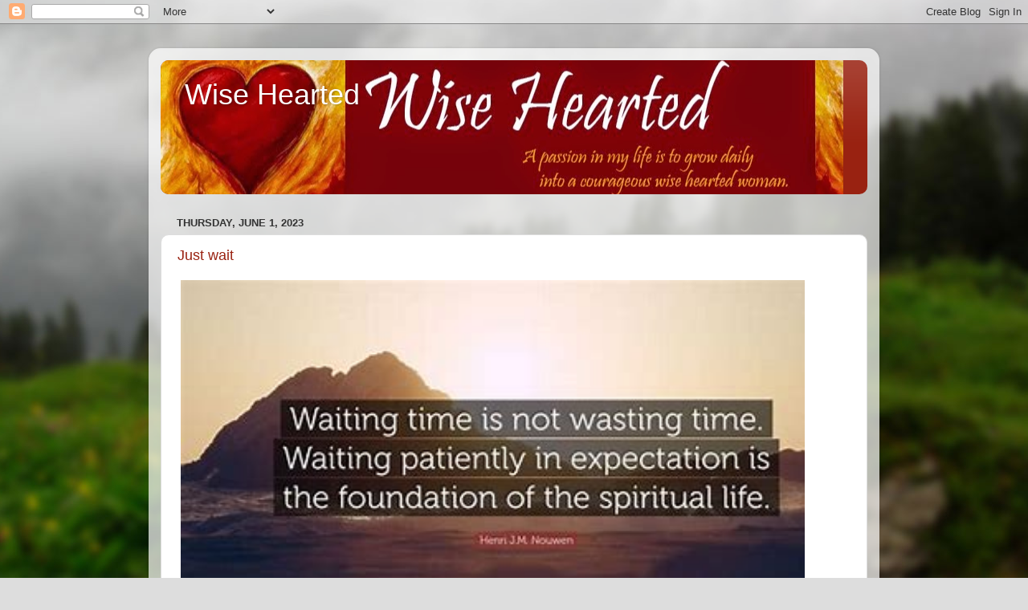

--- FILE ---
content_type: text/html; charset=UTF-8
request_url: https://betty-wiseheartedwomen.blogspot.com/2023/06/
body_size: 12405
content:
<!DOCTYPE html>
<html class='v2' dir='ltr' lang='en'>
<head>
<link href='https://www.blogger.com/static/v1/widgets/335934321-css_bundle_v2.css' rel='stylesheet' type='text/css'/>
<meta content='width=1100' name='viewport'/>
<meta content='text/html; charset=UTF-8' http-equiv='Content-Type'/>
<meta content='blogger' name='generator'/>
<link href='https://betty-wiseheartedwomen.blogspot.com/favicon.ico' rel='icon' type='image/x-icon'/>
<link href='https://betty-wiseheartedwomen.blogspot.com/2023/06/' rel='canonical'/>
<link rel="alternate" type="application/atom+xml" title="Wise Hearted - Atom" href="https://betty-wiseheartedwomen.blogspot.com/feeds/posts/default" />
<link rel="alternate" type="application/rss+xml" title="Wise Hearted - RSS" href="https://betty-wiseheartedwomen.blogspot.com/feeds/posts/default?alt=rss" />
<link rel="service.post" type="application/atom+xml" title="Wise Hearted - Atom" href="https://www.blogger.com/feeds/4803438520720402383/posts/default" />
<!--Can't find substitution for tag [blog.ieCssRetrofitLinks]-->
<meta content='https://betty-wiseheartedwomen.blogspot.com/2023/06/' property='og:url'/>
<meta content='Wise Hearted' property='og:title'/>
<meta content='' property='og:description'/>
<title>Wise Hearted: June 2023</title>
<style id='page-skin-1' type='text/css'><!--
/*-----------------------------------------------
Blogger Template Style
Name:     Picture Window
Designer: Blogger
URL:      www.blogger.com
----------------------------------------------- */
/* Content
----------------------------------------------- */
body {
font: normal normal 15px Arial, Tahoma, Helvetica, FreeSans, sans-serif;
color: #333333;
background: #dddddd url(//themes.googleusercontent.com/image?id=1fupio4xM9eVxyr-k5QC5RiCJlYR35r9dXsp63RKsKt64v33poi2MvnjkX_1MULBY8BsT) repeat-x fixed bottom center;
}
html body .region-inner {
min-width: 0;
max-width: 100%;
width: auto;
}
.content-outer {
font-size: 90%;
}
a:link {
text-decoration:none;
color: #992211;
}
a:visited {
text-decoration:none;
color: #771100;
}
a:hover {
text-decoration:underline;
color: #cc4411;
}
.content-outer {
background: transparent url(https://resources.blogblog.com/blogblog/data/1kt/transparent/white80.png) repeat scroll top left;
-moz-border-radius: 15px;
-webkit-border-radius: 15px;
-goog-ms-border-radius: 15px;
border-radius: 15px;
-moz-box-shadow: 0 0 3px rgba(0, 0, 0, .15);
-webkit-box-shadow: 0 0 3px rgba(0, 0, 0, .15);
-goog-ms-box-shadow: 0 0 3px rgba(0, 0, 0, .15);
box-shadow: 0 0 3px rgba(0, 0, 0, .15);
margin: 30px auto;
}
.content-inner {
padding: 15px;
}
/* Header
----------------------------------------------- */
.header-outer {
background: #992211 url(https://resources.blogblog.com/blogblog/data/1kt/transparent/header_gradient_shade.png) repeat-x scroll top left;
_background-image: none;
color: #ffffff;
-moz-border-radius: 10px;
-webkit-border-radius: 10px;
-goog-ms-border-radius: 10px;
border-radius: 10px;
}
.Header img, .Header #header-inner {
-moz-border-radius: 10px;
-webkit-border-radius: 10px;
-goog-ms-border-radius: 10px;
border-radius: 10px;
}
.header-inner .Header .titlewrapper,
.header-inner .Header .descriptionwrapper {
padding-left: 30px;
padding-right: 30px;
}
.Header h1 {
font: normal normal 36px Arial, Tahoma, Helvetica, FreeSans, sans-serif;
text-shadow: 1px 1px 3px rgba(0, 0, 0, 0.3);
}
.Header h1 a {
color: #ffffff;
}
.Header .description {
font-size: 130%;
}
/* Tabs
----------------------------------------------- */
.tabs-inner {
margin: .5em 0 0;
padding: 0;
}
.tabs-inner .section {
margin: 0;
}
.tabs-inner .widget ul {
padding: 0;
background: #f5f5f5 url(https://resources.blogblog.com/blogblog/data/1kt/transparent/tabs_gradient_shade.png) repeat scroll bottom;
-moz-border-radius: 10px;
-webkit-border-radius: 10px;
-goog-ms-border-radius: 10px;
border-radius: 10px;
}
.tabs-inner .widget li {
border: none;
}
.tabs-inner .widget li a {
display: inline-block;
padding: .5em 1em;
margin-right: 0;
color: #992211;
font: normal normal 15px Arial, Tahoma, Helvetica, FreeSans, sans-serif;
-moz-border-radius: 0 0 0 0;
-webkit-border-top-left-radius: 0;
-webkit-border-top-right-radius: 0;
-goog-ms-border-radius: 0 0 0 0;
border-radius: 0 0 0 0;
background: transparent none no-repeat scroll top left;
border-right: 1px solid #cccccc;
}
.tabs-inner .widget li:first-child a {
padding-left: 1.25em;
-moz-border-radius-topleft: 10px;
-moz-border-radius-bottomleft: 10px;
-webkit-border-top-left-radius: 10px;
-webkit-border-bottom-left-radius: 10px;
-goog-ms-border-top-left-radius: 10px;
-goog-ms-border-bottom-left-radius: 10px;
border-top-left-radius: 10px;
border-bottom-left-radius: 10px;
}
.tabs-inner .widget li.selected a,
.tabs-inner .widget li a:hover {
position: relative;
z-index: 1;
background: #ffffff url(https://resources.blogblog.com/blogblog/data/1kt/transparent/tabs_gradient_shade.png) repeat scroll bottom;
color: #000000;
-moz-box-shadow: 0 0 0 rgba(0, 0, 0, .15);
-webkit-box-shadow: 0 0 0 rgba(0, 0, 0, .15);
-goog-ms-box-shadow: 0 0 0 rgba(0, 0, 0, .15);
box-shadow: 0 0 0 rgba(0, 0, 0, .15);
}
/* Headings
----------------------------------------------- */
h2 {
font: bold normal 13px Arial, Tahoma, Helvetica, FreeSans, sans-serif;
text-transform: uppercase;
color: #666666;
margin: .5em 0;
}
/* Main
----------------------------------------------- */
.main-outer {
background: transparent none repeat scroll top center;
-moz-border-radius: 0 0 0 0;
-webkit-border-top-left-radius: 0;
-webkit-border-top-right-radius: 0;
-webkit-border-bottom-left-radius: 0;
-webkit-border-bottom-right-radius: 0;
-goog-ms-border-radius: 0 0 0 0;
border-radius: 0 0 0 0;
-moz-box-shadow: 0 0 0 rgba(0, 0, 0, .15);
-webkit-box-shadow: 0 0 0 rgba(0, 0, 0, .15);
-goog-ms-box-shadow: 0 0 0 rgba(0, 0, 0, .15);
box-shadow: 0 0 0 rgba(0, 0, 0, .15);
}
.main-inner {
padding: 15px 5px 20px;
}
.main-inner .column-center-inner {
padding: 0 0;
}
.main-inner .column-left-inner {
padding-left: 0;
}
.main-inner .column-right-inner {
padding-right: 0;
}
/* Posts
----------------------------------------------- */
h3.post-title {
margin: 0;
font: normal normal 18px Arial, Tahoma, Helvetica, FreeSans, sans-serif;
}
.comments h4 {
margin: 1em 0 0;
font: normal normal 18px Arial, Tahoma, Helvetica, FreeSans, sans-serif;
}
.date-header span {
color: #333333;
}
.post-outer {
background-color: #ffffff;
border: solid 1px #dddddd;
-moz-border-radius: 10px;
-webkit-border-radius: 10px;
border-radius: 10px;
-goog-ms-border-radius: 10px;
padding: 15px 20px;
margin: 0 -20px 20px;
}
.post-body {
line-height: 1.4;
font-size: 110%;
position: relative;
}
.post-header {
margin: 0 0 1.5em;
color: #999999;
line-height: 1.6;
}
.post-footer {
margin: .5em 0 0;
color: #999999;
line-height: 1.6;
}
#blog-pager {
font-size: 140%
}
#comments .comment-author {
padding-top: 1.5em;
border-top: dashed 1px #ccc;
border-top: dashed 1px rgba(128, 128, 128, .5);
background-position: 0 1.5em;
}
#comments .comment-author:first-child {
padding-top: 0;
border-top: none;
}
.avatar-image-container {
margin: .2em 0 0;
}
/* Comments
----------------------------------------------- */
.comments .comments-content .icon.blog-author {
background-repeat: no-repeat;
background-image: url([data-uri]);
}
.comments .comments-content .loadmore a {
border-top: 1px solid #cc4411;
border-bottom: 1px solid #cc4411;
}
.comments .continue {
border-top: 2px solid #cc4411;
}
/* Widgets
----------------------------------------------- */
.widget ul, .widget #ArchiveList ul.flat {
padding: 0;
list-style: none;
}
.widget ul li, .widget #ArchiveList ul.flat li {
border-top: dashed 1px #ccc;
border-top: dashed 1px rgba(128, 128, 128, .5);
}
.widget ul li:first-child, .widget #ArchiveList ul.flat li:first-child {
border-top: none;
}
.widget .post-body ul {
list-style: disc;
}
.widget .post-body ul li {
border: none;
}
/* Footer
----------------------------------------------- */
.footer-outer {
color:#eeeeee;
background: transparent url(https://resources.blogblog.com/blogblog/data/1kt/transparent/black50.png) repeat scroll top left;
-moz-border-radius: 10px 10px 10px 10px;
-webkit-border-top-left-radius: 10px;
-webkit-border-top-right-radius: 10px;
-webkit-border-bottom-left-radius: 10px;
-webkit-border-bottom-right-radius: 10px;
-goog-ms-border-radius: 10px 10px 10px 10px;
border-radius: 10px 10px 10px 10px;
-moz-box-shadow: 0 0 0 rgba(0, 0, 0, .15);
-webkit-box-shadow: 0 0 0 rgba(0, 0, 0, .15);
-goog-ms-box-shadow: 0 0 0 rgba(0, 0, 0, .15);
box-shadow: 0 0 0 rgba(0, 0, 0, .15);
}
.footer-inner {
padding: 10px 5px 20px;
}
.footer-outer a {
color: #ffffdd;
}
.footer-outer a:visited {
color: #cccc99;
}
.footer-outer a:hover {
color: #ffffff;
}
.footer-outer .widget h2 {
color: #bbbbbb;
}
/* Mobile
----------------------------------------------- */
html body.mobile {
height: auto;
}
html body.mobile {
min-height: 480px;
background-size: 100% auto;
}
.mobile .body-fauxcolumn-outer {
background: transparent none repeat scroll top left;
}
html .mobile .mobile-date-outer, html .mobile .blog-pager {
border-bottom: none;
background: transparent none repeat scroll top center;
margin-bottom: 10px;
}
.mobile .date-outer {
background: transparent none repeat scroll top center;
}
.mobile .header-outer, .mobile .main-outer,
.mobile .post-outer, .mobile .footer-outer {
-moz-border-radius: 0;
-webkit-border-radius: 0;
-goog-ms-border-radius: 0;
border-radius: 0;
}
.mobile .content-outer,
.mobile .main-outer,
.mobile .post-outer {
background: inherit;
border: none;
}
.mobile .content-outer {
font-size: 100%;
}
.mobile-link-button {
background-color: #992211;
}
.mobile-link-button a:link, .mobile-link-button a:visited {
color: #ffffff;
}
.mobile-index-contents {
color: #333333;
}
.mobile .tabs-inner .PageList .widget-content {
background: #ffffff url(https://resources.blogblog.com/blogblog/data/1kt/transparent/tabs_gradient_shade.png) repeat scroll bottom;
color: #000000;
}
.mobile .tabs-inner .PageList .widget-content .pagelist-arrow {
border-left: 1px solid #cccccc;
}

--></style>
<style id='template-skin-1' type='text/css'><!--
body {
min-width: 910px;
}
.content-outer, .content-fauxcolumn-outer, .region-inner {
min-width: 910px;
max-width: 910px;
_width: 910px;
}
.main-inner .columns {
padding-left: 0px;
padding-right: 0px;
}
.main-inner .fauxcolumn-center-outer {
left: 0px;
right: 0px;
/* IE6 does not respect left and right together */
_width: expression(this.parentNode.offsetWidth -
parseInt("0px") -
parseInt("0px") + 'px');
}
.main-inner .fauxcolumn-left-outer {
width: 0px;
}
.main-inner .fauxcolumn-right-outer {
width: 0px;
}
.main-inner .column-left-outer {
width: 0px;
right: 100%;
margin-left: -0px;
}
.main-inner .column-right-outer {
width: 0px;
margin-right: -0px;
}
#layout {
min-width: 0;
}
#layout .content-outer {
min-width: 0;
width: 800px;
}
#layout .region-inner {
min-width: 0;
width: auto;
}
body#layout div.add_widget {
padding: 8px;
}
body#layout div.add_widget a {
margin-left: 32px;
}
--></style>
<style>
    body {background-image:url(\/\/themes.googleusercontent.com\/image?id=1fupio4xM9eVxyr-k5QC5RiCJlYR35r9dXsp63RKsKt64v33poi2MvnjkX_1MULBY8BsT);}
    
@media (max-width: 200px) { body {background-image:url(\/\/themes.googleusercontent.com\/image?id=1fupio4xM9eVxyr-k5QC5RiCJlYR35r9dXsp63RKsKt64v33poi2MvnjkX_1MULBY8BsT&options=w200);}}
@media (max-width: 400px) and (min-width: 201px) { body {background-image:url(\/\/themes.googleusercontent.com\/image?id=1fupio4xM9eVxyr-k5QC5RiCJlYR35r9dXsp63RKsKt64v33poi2MvnjkX_1MULBY8BsT&options=w400);}}
@media (max-width: 800px) and (min-width: 401px) { body {background-image:url(\/\/themes.googleusercontent.com\/image?id=1fupio4xM9eVxyr-k5QC5RiCJlYR35r9dXsp63RKsKt64v33poi2MvnjkX_1MULBY8BsT&options=w800);}}
@media (max-width: 1200px) and (min-width: 801px) { body {background-image:url(\/\/themes.googleusercontent.com\/image?id=1fupio4xM9eVxyr-k5QC5RiCJlYR35r9dXsp63RKsKt64v33poi2MvnjkX_1MULBY8BsT&options=w1200);}}
/* Last tag covers anything over one higher than the previous max-size cap. */
@media (min-width: 1201px) { body {background-image:url(\/\/themes.googleusercontent.com\/image?id=1fupio4xM9eVxyr-k5QC5RiCJlYR35r9dXsp63RKsKt64v33poi2MvnjkX_1MULBY8BsT&options=w1600);}}
  </style>
<link href='https://www.blogger.com/dyn-css/authorization.css?targetBlogID=4803438520720402383&amp;zx=10b6e6b2-bc90-4990-b3e5-282ea316fff8' media='none' onload='if(media!=&#39;all&#39;)media=&#39;all&#39;' rel='stylesheet'/><noscript><link href='https://www.blogger.com/dyn-css/authorization.css?targetBlogID=4803438520720402383&amp;zx=10b6e6b2-bc90-4990-b3e5-282ea316fff8' rel='stylesheet'/></noscript>
<meta name='google-adsense-platform-account' content='ca-host-pub-1556223355139109'/>
<meta name='google-adsense-platform-domain' content='blogspot.com'/>

</head>
<body class='loading variant-shade'>
<div class='navbar section' id='navbar' name='Navbar'><div class='widget Navbar' data-version='1' id='Navbar1'><script type="text/javascript">
    function setAttributeOnload(object, attribute, val) {
      if(window.addEventListener) {
        window.addEventListener('load',
          function(){ object[attribute] = val; }, false);
      } else {
        window.attachEvent('onload', function(){ object[attribute] = val; });
      }
    }
  </script>
<div id="navbar-iframe-container"></div>
<script type="text/javascript" src="https://apis.google.com/js/platform.js"></script>
<script type="text/javascript">
      gapi.load("gapi.iframes:gapi.iframes.style.bubble", function() {
        if (gapi.iframes && gapi.iframes.getContext) {
          gapi.iframes.getContext().openChild({
              url: 'https://www.blogger.com/navbar/4803438520720402383?origin\x3dhttps://betty-wiseheartedwomen.blogspot.com',
              where: document.getElementById("navbar-iframe-container"),
              id: "navbar-iframe"
          });
        }
      });
    </script><script type="text/javascript">
(function() {
var script = document.createElement('script');
script.type = 'text/javascript';
script.src = '//pagead2.googlesyndication.com/pagead/js/google_top_exp.js';
var head = document.getElementsByTagName('head')[0];
if (head) {
head.appendChild(script);
}})();
</script>
</div></div>
<div class='body-fauxcolumns'>
<div class='fauxcolumn-outer body-fauxcolumn-outer'>
<div class='cap-top'>
<div class='cap-left'></div>
<div class='cap-right'></div>
</div>
<div class='fauxborder-left'>
<div class='fauxborder-right'></div>
<div class='fauxcolumn-inner'>
</div>
</div>
<div class='cap-bottom'>
<div class='cap-left'></div>
<div class='cap-right'></div>
</div>
</div>
</div>
<div class='content'>
<div class='content-fauxcolumns'>
<div class='fauxcolumn-outer content-fauxcolumn-outer'>
<div class='cap-top'>
<div class='cap-left'></div>
<div class='cap-right'></div>
</div>
<div class='fauxborder-left'>
<div class='fauxborder-right'></div>
<div class='fauxcolumn-inner'>
</div>
</div>
<div class='cap-bottom'>
<div class='cap-left'></div>
<div class='cap-right'></div>
</div>
</div>
</div>
<div class='content-outer'>
<div class='content-cap-top cap-top'>
<div class='cap-left'></div>
<div class='cap-right'></div>
</div>
<div class='fauxborder-left content-fauxborder-left'>
<div class='fauxborder-right content-fauxborder-right'></div>
<div class='content-inner'>
<header>
<div class='header-outer'>
<div class='header-cap-top cap-top'>
<div class='cap-left'></div>
<div class='cap-right'></div>
</div>
<div class='fauxborder-left header-fauxborder-left'>
<div class='fauxborder-right header-fauxborder-right'></div>
<div class='region-inner header-inner'>
<div class='header section' id='header' name='Header'><div class='widget Header' data-version='1' id='Header1'>
<div id='header-inner' style='background-image: url("https://blogger.googleusercontent.com/img/b/R29vZ2xl/AVvXsEj2-uUSliC6tqohTc5JsV7obfYvUq1CwdCNlNbUHGnYvXbcM1rd_5JbDHznIQc_BYYkqRhVpm6VnQQz_wrfDmPgE94_4QsSlw_81280eVKr5T9SMCi0irTtUZQGawRNN9VxoBKP6JQjNfA/s1170/wisehearted_header1.jpg"); background-position: left; min-height: 167px; _height: 167px; background-repeat: no-repeat; '>
<div class='titlewrapper' style='background: transparent'>
<h1 class='title' style='background: transparent; border-width: 0px'>
<a href='https://betty-wiseheartedwomen.blogspot.com/'>
Wise Hearted
</a>
</h1>
</div>
<div class='descriptionwrapper'>
<p class='description'><span>
</span></p>
</div>
</div>
</div></div>
</div>
</div>
<div class='header-cap-bottom cap-bottom'>
<div class='cap-left'></div>
<div class='cap-right'></div>
</div>
</div>
</header>
<div class='tabs-outer'>
<div class='tabs-cap-top cap-top'>
<div class='cap-left'></div>
<div class='cap-right'></div>
</div>
<div class='fauxborder-left tabs-fauxborder-left'>
<div class='fauxborder-right tabs-fauxborder-right'></div>
<div class='region-inner tabs-inner'>
<div class='tabs no-items section' id='crosscol' name='Cross-Column'></div>
<div class='tabs no-items section' id='crosscol-overflow' name='Cross-Column 2'></div>
</div>
</div>
<div class='tabs-cap-bottom cap-bottom'>
<div class='cap-left'></div>
<div class='cap-right'></div>
</div>
</div>
<div class='main-outer'>
<div class='main-cap-top cap-top'>
<div class='cap-left'></div>
<div class='cap-right'></div>
</div>
<div class='fauxborder-left main-fauxborder-left'>
<div class='fauxborder-right main-fauxborder-right'></div>
<div class='region-inner main-inner'>
<div class='columns fauxcolumns'>
<div class='fauxcolumn-outer fauxcolumn-center-outer'>
<div class='cap-top'>
<div class='cap-left'></div>
<div class='cap-right'></div>
</div>
<div class='fauxborder-left'>
<div class='fauxborder-right'></div>
<div class='fauxcolumn-inner'>
</div>
</div>
<div class='cap-bottom'>
<div class='cap-left'></div>
<div class='cap-right'></div>
</div>
</div>
<div class='fauxcolumn-outer fauxcolumn-left-outer'>
<div class='cap-top'>
<div class='cap-left'></div>
<div class='cap-right'></div>
</div>
<div class='fauxborder-left'>
<div class='fauxborder-right'></div>
<div class='fauxcolumn-inner'>
</div>
</div>
<div class='cap-bottom'>
<div class='cap-left'></div>
<div class='cap-right'></div>
</div>
</div>
<div class='fauxcolumn-outer fauxcolumn-right-outer'>
<div class='cap-top'>
<div class='cap-left'></div>
<div class='cap-right'></div>
</div>
<div class='fauxborder-left'>
<div class='fauxborder-right'></div>
<div class='fauxcolumn-inner'>
</div>
</div>
<div class='cap-bottom'>
<div class='cap-left'></div>
<div class='cap-right'></div>
</div>
</div>
<!-- corrects IE6 width calculation -->
<div class='columns-inner'>
<div class='column-center-outer'>
<div class='column-center-inner'>
<div class='main section' id='main' name='Main'><div class='widget Blog' data-version='1' id='Blog1'>
<div class='blog-posts hfeed'>

          <div class="date-outer">
        
<h2 class='date-header'><span>Thursday, June 1, 2023</span></h2>

          <div class="date-posts">
        
<div class='post-outer'>
<div class='post hentry uncustomized-post-template' itemprop='blogPost' itemscope='itemscope' itemtype='http://schema.org/BlogPosting'>
<meta content='https://wisehearted.files.wordpress.com/2023/06/image.png?w=378' itemprop='image_url'/>
<meta content='4803438520720402383' itemprop='blogId'/>
<meta content='5632248111166597470' itemprop='postId'/>
<a name='5632248111166597470'></a>
<h3 class='post-title entry-title' itemprop='name'>
<a href='https://betty-wiseheartedwomen.blogspot.com/2023/06/a-friend-told-me-at-60-just-wait-till.html'>Just wait</a>
</h3>
<div class='post-header'>
<div class='post-header-line-1'></div>
</div>
<div class='post-body entry-content' id='post-body-5632248111166597470' itemprop='description articleBody'>
<p>&nbsp;<a href="https://wisehearted.files.wordpress.com/2023/06/image.png" style="border: 0px; color: #020202; font-family: inherit; font-size: 14px; font-style: inherit; font-weight: inherit; margin: 0px; outline: 0px; padding: 0px; text-decoration-line: none; vertical-align: baseline;"><img alt="" class="wp-image-2273" data-attachment-id="2273" data-comments-opened="1" data-image-caption="" data-image-description="" data-image-meta="{&quot;aperture&quot;:&quot;0&quot;,&quot;credit&quot;:&quot;&quot;,&quot;camera&quot;:&quot;&quot;,&quot;caption&quot;:&quot;&quot;,&quot;created_timestamp&quot;:&quot;0&quot;,&quot;copyright&quot;:&quot;&quot;,&quot;focal_length&quot;:&quot;0&quot;,&quot;iso&quot;:&quot;0&quot;,&quot;shutter_speed&quot;:&quot;0&quot;,&quot;title&quot;:&quot;&quot;,&quot;orientation&quot;:&quot;0&quot;}" data-image-title="image" data-large-file="https://wisehearted.files.wordpress.com/2023/06/image.png?w=378" data-medium-file="https://wisehearted.files.wordpress.com/2023/06/image.png?w=300" data-orig-file="https://wisehearted.files.wordpress.com/2023/06/image.png" data-orig-size="378,235" data-permalink="https://wisehearted.wordpress.com/2023/06/01/just-wait/image-13/#main" height="483" loading="lazy" sizes="(max-width: 777px) 100vw, 777px" src="https://wisehearted.files.wordpress.com/2023/06/image.png?w=378" srcset="https://wisehearted.files.wordpress.com/2023/06/image.png 378w, https://wisehearted.files.wordpress.com/2023/06/image.png?w=150 150w, https://wisehearted.files.wordpress.com/2023/06/image.png?w=300 300w" style="border: 0px rgba(0, 0, 0, 0.3); box-sizing: border-box; height: auto; max-width: 100%; vertical-align: bottom;" width="777" /></a></p><p style="border: 0px; font-family: &quot;Droid Sans&quot;, Arial, Helvetica, sans-serif; margin: 0px 0px 1.5em; outline: 0px; padding: 0px; vertical-align: baseline;"><b><span style="background-color: white; color: white; font-size: medium;">A</span></b><span style="background-color: #66846a; color: #020202;"><b><span style="font-size: medium;">A friend told me at 60, just wait till you hit your 70&#8217;s. Her comment has proved too true. At 70 I had open heart surgery, two bypasses, 19 days in hospital due to complications, 14 pounds lighter I went home to heal. A few months later, same year I had my knee replace. So far it was the most painful recovery.</span></b></span></p><p style="background-color: #66846a; border: 0px; color: #020202; font-family: &quot;Droid Sans&quot;, Arial, Helvetica, sans-serif; margin: 0px 0px 1.5em; outline: 0px; padding: 0px; vertical-align: baseline;"><b><span style="font-size: medium;">Just wait, there is more.</span></b></p><p style="background-color: #66846a; border: 0px; color: #020202; font-family: &quot;Droid Sans&quot;, Arial, Helvetica, sans-serif; margin: 0px 0px 1.5em; outline: 0px; padding: 0px; vertical-align: baseline;"><b><span style="font-size: medium;">After those two medical issues we moved to northern Minnesota where they winters are brutal, summer are short, almost no spring but beautiful in the fall. Any move is hard but moving in your 70&#8217;s takes more energy then I had most of the time. Covid&#8217;s hit and it did a number on me which required some surgery and for about three months I had a tube in my kidney for the urine to drain into a bag. Had a couple of stays in the hospital due to infections that kept cropping up in my badder. My right kidney does not work, the left one is working about 30 percent.</span></b></p><p style="background-color: #66846a; border: 0px; color: #020202; font-family: &quot;Droid Sans&quot;, Arial, Helvetica, sans-serif; margin: 0px 0px 1.5em; outline: 0px; padding: 0px; vertical-align: baseline;"><b><span style="font-size: medium;">Just wait,</span></b></p><p style="background-color: #66846a; border: 0px; color: #020202; font-family: &quot;Droid Sans&quot;, Arial, Helvetica, sans-serif; margin: 0px 0px 1.5em; outline: 0px; padding: 0px; vertical-align: baseline;"><b><span style="font-size: medium;">In the past year my health has declined due to my heart, kidneys and then I developed a sciatic nerve issue, a very painful one. I did therapy for about four three months, finally I am able to walk without a cane. After an MRI revealed my back was a mess I finally will see the surgeon in a few weeks. He will either give me an injection or surgery.</span></b></p><p style="background-color: #66846a; border: 0px; color: #020202; font-family: &quot;Droid Sans&quot;, Arial, Helvetica, sans-serif; margin: 0px 0px 1.5em; outline: 0px; padding: 0px; vertical-align: baseline;"><b><span style="font-size: medium;">Just wait,</span></b></p><p style="background-color: #66846a; border: 0px; color: #020202; font-family: &quot;Droid Sans&quot;, Arial, Helvetica, sans-serif; margin: 0px 0px 1.5em; outline: 0px; padding: 0px; vertical-align: baseline;"><b><span style="font-size: medium;">For several months I have been having a lot of heart angina, and a stress test revealed there is more, blockage on the left side of my heart. This will come first before the spine issue.</span></b></p><p style="background-color: #66846a; border: 0px; color: #020202; font-family: &quot;Droid Sans&quot;, Arial, Helvetica, sans-serif; margin: 0px 0px 1.5em; outline: 0px; padding: 0px; vertical-align: baseline;"><b><span style="font-size: medium;">Just wait&#8230;I know it sounds like a lot and it is, but one thing I am conscious of is I am getting closer to heaven. Daily I am thankful for the era I was born in, great minds have come up with so much treatment for so many of what ails us. If I lived a 100 years ago I am sure I would have died early. I am one of the privileged ones who have gotten to live into my winter years where I am reaping from those great minds that figured out how to do transplant. I love living more than I ever did, I love waking up even if I am in pain and knowing I have another day to serve Him.</span></b></p><p style="background-color: #66846a; border: 0px; color: #020202; font-family: &quot;Droid Sans&quot;, Arial, Helvetica, sans-serif; margin: 0px 0px 1.5em; outline: 0px; padding: 0px; vertical-align: baseline;"><b><span style="font-size: medium;">Just wait&#8230;&#8220;</span></b></p><p style="background-color: #66846a; border: 0px; color: #020202; font-family: &quot;Droid Sans&quot;, Arial, Helvetica, sans-serif; margin: 0px 0px 1.5em; outline: 0px; padding: 0px; vertical-align: baseline;"><b><span style="font-size: medium;">&nbsp;John 16:33 Jesus says, Take heart! I have overcome&nbsp;the world.&#8221;heaven is next and I am looking forward to no more pain, no more tears, no more trouble. My faith has been tested and tried over and over and the Lord has proved Himself and the Word over and over too.</span></b></p><p style="background-color: #66846a; border: 0px; color: #020202; font-family: &quot;Droid Sans&quot;, Arial, Helvetica, sans-serif; margin: 0px 0px 1.5em; outline: 0px; padding: 0px; vertical-align: baseline;"></p><p style="background-color: #66846a; border: 0px; color: #020202; font-family: &quot;Droid Sans&quot;, Arial, Helvetica, sans-serif; margin: 0px 0px 1.5em; outline: 0px; padding: 0px; vertical-align: baseline;"></p><div class="sharedaddy sd-like-enabled sd-sharing-enabled" id="jp-post-flair" style="background-color: #66846a; border: 0px; clear: both; color: #020202; font-family: &quot;Droid Sans&quot;, Arial, Helvetica, sans-serif; margin: 0px; outline: 0px; padding: 0.5em 0px 0px; vertical-align: baseline;"><div class="sharedaddy sd-sharing-enabled" style="border: 0px; clear: both; font-family: inherit; font-style: inherit; margin: 0px; outline: 0px; padding: 0px; vertical-align: baseline;"></div></div><p style="border: 0px; font-family: &quot;Droid Sans&quot;, Arial, Helvetica, sans-serif; margin: 0px 0px 1.5em; outline: 0px; padding: 0px; vertical-align: baseline;"><b><span style="background-color: white; color: white; font-size: medium;">&nbsp;friend told me at 60, just wait till you hit your 70&#8217;s. Her comment has proved to</span></b></p>
<div style='clear: both;'></div>
</div>
<div class='post-footer'>
<div class='post-footer-line post-footer-line-1'>
<span class='post-author vcard'>
Posted by
<span class='fn' itemprop='author' itemscope='itemscope' itemtype='http://schema.org/Person'>
<meta content='https://www.blogger.com/profile/13890246183434576719' itemprop='url'/>
<a class='g-profile' href='https://www.blogger.com/profile/13890246183434576719' rel='author' title='author profile'>
<span itemprop='name'>Wise Hearted</span>
</a>
</span>
</span>
<span class='post-timestamp'>
at
<meta content='https://betty-wiseheartedwomen.blogspot.com/2023/06/a-friend-told-me-at-60-just-wait-till.html' itemprop='url'/>
<a class='timestamp-link' href='https://betty-wiseheartedwomen.blogspot.com/2023/06/a-friend-told-me-at-60-just-wait-till.html' rel='bookmark' title='permanent link'><abbr class='published' itemprop='datePublished' title='2023-06-01T15:37:00-07:00'>3:37&#8239;PM</abbr></a>
</span>
<span class='post-comment-link'>
<a class='comment-link' href='https://betty-wiseheartedwomen.blogspot.com/2023/06/a-friend-told-me-at-60-just-wait-till.html#comment-form' onclick=''>
6 comments:
  </a>
</span>
<span class='post-icons'>
<span class='item-action'>
<a href='https://www.blogger.com/email-post/4803438520720402383/5632248111166597470' title='Email Post'>
<img alt='' class='icon-action' height='13' src='https://resources.blogblog.com/img/icon18_email.gif' width='18'/>
</a>
</span>
<span class='item-control blog-admin pid-1027044040'>
<a href='https://www.blogger.com/post-edit.g?blogID=4803438520720402383&postID=5632248111166597470&from=pencil' title='Edit Post'>
<img alt='' class='icon-action' height='18' src='https://resources.blogblog.com/img/icon18_edit_allbkg.gif' width='18'/>
</a>
</span>
</span>
<div class='post-share-buttons goog-inline-block'>
<a class='goog-inline-block share-button sb-email' href='https://www.blogger.com/share-post.g?blogID=4803438520720402383&postID=5632248111166597470&target=email' target='_blank' title='Email This'><span class='share-button-link-text'>Email This</span></a><a class='goog-inline-block share-button sb-blog' href='https://www.blogger.com/share-post.g?blogID=4803438520720402383&postID=5632248111166597470&target=blog' onclick='window.open(this.href, "_blank", "height=270,width=475"); return false;' target='_blank' title='BlogThis!'><span class='share-button-link-text'>BlogThis!</span></a><a class='goog-inline-block share-button sb-twitter' href='https://www.blogger.com/share-post.g?blogID=4803438520720402383&postID=5632248111166597470&target=twitter' target='_blank' title='Share to X'><span class='share-button-link-text'>Share to X</span></a><a class='goog-inline-block share-button sb-facebook' href='https://www.blogger.com/share-post.g?blogID=4803438520720402383&postID=5632248111166597470&target=facebook' onclick='window.open(this.href, "_blank", "height=430,width=640"); return false;' target='_blank' title='Share to Facebook'><span class='share-button-link-text'>Share to Facebook</span></a><a class='goog-inline-block share-button sb-pinterest' href='https://www.blogger.com/share-post.g?blogID=4803438520720402383&postID=5632248111166597470&target=pinterest' target='_blank' title='Share to Pinterest'><span class='share-button-link-text'>Share to Pinterest</span></a>
</div>
</div>
<div class='post-footer-line post-footer-line-2'>
<span class='post-labels'>
</span>
</div>
<div class='post-footer-line post-footer-line-3'>
<span class='post-location'>
</span>
</div>
</div>
</div>
</div>

        </div></div>
      
</div>
<div class='blog-pager' id='blog-pager'>
<span id='blog-pager-newer-link'>
<a class='blog-pager-newer-link' href='https://betty-wiseheartedwomen.blogspot.com/search?updated-max=2024-05-08T15:48:00-07:00&amp;max-results=10&amp;reverse-paginate=true' id='Blog1_blog-pager-newer-link' title='Newer Posts'>Newer Posts</a>
</span>
<span id='blog-pager-older-link'>
<a class='blog-pager-older-link' href='https://betty-wiseheartedwomen.blogspot.com/search?updated-max=2023-06-01T15:37:00-07:00&amp;max-results=10' id='Blog1_blog-pager-older-link' title='Older Posts'>Older Posts</a>
</span>
<a class='home-link' href='https://betty-wiseheartedwomen.blogspot.com/'>Home</a>
</div>
<div class='clear'></div>
<div class='blog-feeds'>
<div class='feed-links'>
Subscribe to:
<a class='feed-link' href='https://betty-wiseheartedwomen.blogspot.com/feeds/posts/default' target='_blank' type='application/atom+xml'>Comments (Atom)</a>
</div>
</div>
</div></div>
</div>
</div>
<div class='column-left-outer'>
<div class='column-left-inner'>
<aside>
</aside>
</div>
</div>
<div class='column-right-outer'>
<div class='column-right-inner'>
<aside>
</aside>
</div>
</div>
</div>
<div style='clear: both'></div>
<!-- columns -->
</div>
<!-- main -->
</div>
</div>
<div class='main-cap-bottom cap-bottom'>
<div class='cap-left'></div>
<div class='cap-right'></div>
</div>
</div>
<footer>
<div class='footer-outer'>
<div class='footer-cap-top cap-top'>
<div class='cap-left'></div>
<div class='cap-right'></div>
</div>
<div class='fauxborder-left footer-fauxborder-left'>
<div class='fauxborder-right footer-fauxborder-right'></div>
<div class='region-inner footer-inner'>
<div class='foot section' id='footer-1'><div class='widget Text' data-version='1' id='Text5'>
<h2 class='title'>Life Verse</h2>
<div class='widget-content'>
I Corinthians 2:2 For I determined to know nothing among you except Jesus Christ and Him crucified.<br/><br/>This verse stirred my heart to seek to be a <strong>wise hearted</strong> woman in everything I do.  Through the years He has added a few more words, <strong>courageous </strong>and recently the word <strong>kind</strong>.  So now I seek to be a <strong>...kind courageous wise hearted woman.</strong>  It is only through knowing Him more and more change will take place in my life.<br/>_________________________<br/>
</div>
<div class='clear'></div>
</div><div class='widget Profile' data-version='1' id='Profile1'>
<h2>About Me</h2>
<div class='widget-content'>
<a href='https://www.blogger.com/profile/13890246183434576719'><img alt='My photo' class='profile-img' height='80' src='//blogger.googleusercontent.com/img/b/R29vZ2xl/AVvXsEjY7d5UiGBnMBC2cxvwlXqRgoI28rs8SxZCOtL3nzmhgY4d2umYIU17inGGto17QVtN_9kQ7ODR7SBEGBOwpSZCRvOgA5BnJXN0sWIFTKEEJhbfXXfJc6Ttjt6ZU603Z4I/s220/Ace+%26+Betty+Draper-001.jpg' width='55'/></a>
<dl class='profile-datablock'>
<dt class='profile-data'>
<a class='profile-name-link g-profile' href='https://www.blogger.com/profile/13890246183434576719' rel='author' style='background-image: url(//www.blogger.com/img/logo-16.png);'>
Wise Hearted
</a>
</dt>
<dd class='profile-data'>
</dd>
</dl>
<a class='profile-link' href='https://www.blogger.com/profile/13890246183434576719' rel='author'>View my complete profile</a>
<div class='clear'></div>
</div>
</div>
<div class='widget TextList' data-version='1' id='TextList2'>
<h2>Books I Recommend</h2>
<div class='widget-content'>
<ul>
<li>Better Off Without Jesus</li>
<li>BOOKS I RECOMMEND</li>
<li>Brokenness</li>
<li>Calm My Anxious Heart</li>
<li>Failure to Scream</li>
<li>How To Be A People Helper</li>
<li>In Pursuit Of Holiness</li>
<li>Instruments In The Redeemer's Hands</li>
<li>Jesus Calling</li>
<li>Life Lessons</li>
<li>Principales of Spiritual Growth</li>
<li>Strong Women Soft Hearts</li>
<li>Too Valuable To Lose</li>
<li>When Forgiveness Doesn't Make Sense</li>
</ul>
<div class='clear'></div>
</div>
</div><div class='widget HTML' data-version='1' id='HTML4'>
<h2 class='title'>Collect My Button</h2>
<div class='widget-content'>
_
Collect My Button
________________________


<a href="http://betty-wiseheartedwomen.blogspot.com/" imageanchor="1" style="margin-left: 1em; margin-right: 1em;" target="_blank"><img border="0" height="125" src="https://blogger.googleusercontent.com/img/b/R29vZ2xl/AVvXsEgP7bY75XFi6O_PaFUJFihsXY6yYgx-ws_KqTp0vokMEiEX_gQDm7BN5jvQo9si_dxbtC7w5LaphO6HU0GnKwTryeaRq_hY6UHVmYRH9Ki1YdLFKiPh8G7ERzqRzM9j73FnBLj-gST2B4s/s200/heart-painting%5B1%5D%5B1%5D.jpg" width="125" /></a>

________________________
</div>
<div class='clear'></div>
</div></div>
<table border='0' cellpadding='0' cellspacing='0' class='section-columns columns-2'>
<tbody>
<tr>
<td class='first columns-cell'>
<div class='foot section' id='footer-2-1'><div class='widget BlogArchive' data-version='1' id='BlogArchive1'>
<h2>Blog Archive</h2>
<div class='widget-content'>
<div id='ArchiveList'>
<div id='BlogArchive1_ArchiveList'>
<ul class='flat'>
<li class='archivedate'>
<a href='https://betty-wiseheartedwomen.blogspot.com/2007/06/'>June</a> (12)
      </li>
<li class='archivedate'>
<a href='https://betty-wiseheartedwomen.blogspot.com/2007/08/'>August</a> (2)
      </li>
<li class='archivedate'>
<a href='https://betty-wiseheartedwomen.blogspot.com/2007/10/'>October</a> (3)
      </li>
<li class='archivedate'>
<a href='https://betty-wiseheartedwomen.blogspot.com/2009/01/'>January</a> (2)
      </li>
<li class='archivedate'>
<a href='https://betty-wiseheartedwomen.blogspot.com/2009/11/'>November</a> (3)
      </li>
<li class='archivedate'>
<a href='https://betty-wiseheartedwomen.blogspot.com/2010/01/'>January</a> (1)
      </li>
<li class='archivedate'>
<a href='https://betty-wiseheartedwomen.blogspot.com/2010/03/'>March</a> (2)
      </li>
<li class='archivedate'>
<a href='https://betty-wiseheartedwomen.blogspot.com/2010/12/'>December</a> (1)
      </li>
<li class='archivedate'>
<a href='https://betty-wiseheartedwomen.blogspot.com/2011/06/'>June</a> (1)
      </li>
<li class='archivedate'>
<a href='https://betty-wiseheartedwomen.blogspot.com/2011/07/'>July</a> (3)
      </li>
<li class='archivedate'>
<a href='https://betty-wiseheartedwomen.blogspot.com/2011/09/'>September</a> (2)
      </li>
<li class='archivedate'>
<a href='https://betty-wiseheartedwomen.blogspot.com/2011/10/'>October</a> (1)
      </li>
<li class='archivedate'>
<a href='https://betty-wiseheartedwomen.blogspot.com/2011/11/'>November</a> (1)
      </li>
<li class='archivedate'>
<a href='https://betty-wiseheartedwomen.blogspot.com/2011/12/'>December</a> (2)
      </li>
<li class='archivedate'>
<a href='https://betty-wiseheartedwomen.blogspot.com/2012/04/'>April</a> (2)
      </li>
<li class='archivedate'>
<a href='https://betty-wiseheartedwomen.blogspot.com/2012/05/'>May</a> (3)
      </li>
<li class='archivedate'>
<a href='https://betty-wiseheartedwomen.blogspot.com/2012/06/'>June</a> (3)
      </li>
<li class='archivedate'>
<a href='https://betty-wiseheartedwomen.blogspot.com/2012/07/'>July</a> (2)
      </li>
<li class='archivedate'>
<a href='https://betty-wiseheartedwomen.blogspot.com/2012/08/'>August</a> (2)
      </li>
<li class='archivedate'>
<a href='https://betty-wiseheartedwomen.blogspot.com/2012/09/'>September</a> (3)
      </li>
<li class='archivedate'>
<a href='https://betty-wiseheartedwomen.blogspot.com/2012/10/'>October</a> (3)
      </li>
<li class='archivedate'>
<a href='https://betty-wiseheartedwomen.blogspot.com/2012/11/'>November</a> (4)
      </li>
<li class='archivedate'>
<a href='https://betty-wiseheartedwomen.blogspot.com/2012/12/'>December</a> (2)
      </li>
<li class='archivedate'>
<a href='https://betty-wiseheartedwomen.blogspot.com/2013/01/'>January</a> (4)
      </li>
<li class='archivedate'>
<a href='https://betty-wiseheartedwomen.blogspot.com/2013/02/'>February</a> (1)
      </li>
<li class='archivedate'>
<a href='https://betty-wiseheartedwomen.blogspot.com/2013/03/'>March</a> (3)
      </li>
<li class='archivedate'>
<a href='https://betty-wiseheartedwomen.blogspot.com/2013/04/'>April</a> (2)
      </li>
<li class='archivedate'>
<a href='https://betty-wiseheartedwomen.blogspot.com/2013/05/'>May</a> (4)
      </li>
<li class='archivedate'>
<a href='https://betty-wiseheartedwomen.blogspot.com/2013/06/'>June</a> (2)
      </li>
<li class='archivedate'>
<a href='https://betty-wiseheartedwomen.blogspot.com/2013/07/'>July</a> (2)
      </li>
<li class='archivedate'>
<a href='https://betty-wiseheartedwomen.blogspot.com/2013/08/'>August</a> (4)
      </li>
<li class='archivedate'>
<a href='https://betty-wiseheartedwomen.blogspot.com/2013/09/'>September</a> (4)
      </li>
<li class='archivedate'>
<a href='https://betty-wiseheartedwomen.blogspot.com/2013/10/'>October</a> (3)
      </li>
<li class='archivedate'>
<a href='https://betty-wiseheartedwomen.blogspot.com/2013/11/'>November</a> (1)
      </li>
<li class='archivedate'>
<a href='https://betty-wiseheartedwomen.blogspot.com/2013/12/'>December</a> (4)
      </li>
<li class='archivedate'>
<a href='https://betty-wiseheartedwomen.blogspot.com/2014/01/'>January</a> (1)
      </li>
<li class='archivedate'>
<a href='https://betty-wiseheartedwomen.blogspot.com/2014/02/'>February</a> (2)
      </li>
<li class='archivedate'>
<a href='https://betty-wiseheartedwomen.blogspot.com/2014/03/'>March</a> (3)
      </li>
<li class='archivedate'>
<a href='https://betty-wiseheartedwomen.blogspot.com/2014/04/'>April</a> (2)
      </li>
<li class='archivedate'>
<a href='https://betty-wiseheartedwomen.blogspot.com/2014/05/'>May</a> (2)
      </li>
<li class='archivedate'>
<a href='https://betty-wiseheartedwomen.blogspot.com/2014/06/'>June</a> (1)
      </li>
<li class='archivedate'>
<a href='https://betty-wiseheartedwomen.blogspot.com/2014/07/'>July</a> (1)
      </li>
<li class='archivedate'>
<a href='https://betty-wiseheartedwomen.blogspot.com/2014/08/'>August</a> (2)
      </li>
<li class='archivedate'>
<a href='https://betty-wiseheartedwomen.blogspot.com/2014/09/'>September</a> (1)
      </li>
<li class='archivedate'>
<a href='https://betty-wiseheartedwomen.blogspot.com/2014/10/'>October</a> (3)
      </li>
<li class='archivedate'>
<a href='https://betty-wiseheartedwomen.blogspot.com/2014/11/'>November</a> (3)
      </li>
<li class='archivedate'>
<a href='https://betty-wiseheartedwomen.blogspot.com/2014/12/'>December</a> (3)
      </li>
<li class='archivedate'>
<a href='https://betty-wiseheartedwomen.blogspot.com/2015/01/'>January</a> (3)
      </li>
<li class='archivedate'>
<a href='https://betty-wiseheartedwomen.blogspot.com/2015/02/'>February</a> (3)
      </li>
<li class='archivedate'>
<a href='https://betty-wiseheartedwomen.blogspot.com/2015/03/'>March</a> (2)
      </li>
<li class='archivedate'>
<a href='https://betty-wiseheartedwomen.blogspot.com/2015/04/'>April</a> (3)
      </li>
<li class='archivedate'>
<a href='https://betty-wiseheartedwomen.blogspot.com/2015/05/'>May</a> (3)
      </li>
<li class='archivedate'>
<a href='https://betty-wiseheartedwomen.blogspot.com/2015/06/'>June</a> (2)
      </li>
<li class='archivedate'>
<a href='https://betty-wiseheartedwomen.blogspot.com/2015/07/'>July</a> (1)
      </li>
<li class='archivedate'>
<a href='https://betty-wiseheartedwomen.blogspot.com/2015/08/'>August</a> (2)
      </li>
<li class='archivedate'>
<a href='https://betty-wiseheartedwomen.blogspot.com/2015/09/'>September</a> (1)
      </li>
<li class='archivedate'>
<a href='https://betty-wiseheartedwomen.blogspot.com/2015/10/'>October</a> (3)
      </li>
<li class='archivedate'>
<a href='https://betty-wiseheartedwomen.blogspot.com/2015/11/'>November</a> (1)
      </li>
<li class='archivedate'>
<a href='https://betty-wiseheartedwomen.blogspot.com/2015/12/'>December</a> (2)
      </li>
<li class='archivedate'>
<a href='https://betty-wiseheartedwomen.blogspot.com/2016/01/'>January</a> (1)
      </li>
<li class='archivedate'>
<a href='https://betty-wiseheartedwomen.blogspot.com/2016/02/'>February</a> (3)
      </li>
<li class='archivedate'>
<a href='https://betty-wiseheartedwomen.blogspot.com/2016/03/'>March</a> (3)
      </li>
<li class='archivedate'>
<a href='https://betty-wiseheartedwomen.blogspot.com/2016/04/'>April</a> (3)
      </li>
<li class='archivedate'>
<a href='https://betty-wiseheartedwomen.blogspot.com/2016/05/'>May</a> (1)
      </li>
<li class='archivedate'>
<a href='https://betty-wiseheartedwomen.blogspot.com/2016/06/'>June</a> (1)
      </li>
<li class='archivedate'>
<a href='https://betty-wiseheartedwomen.blogspot.com/2016/07/'>July</a> (1)
      </li>
<li class='archivedate'>
<a href='https://betty-wiseheartedwomen.blogspot.com/2016/08/'>August</a> (1)
      </li>
<li class='archivedate'>
<a href='https://betty-wiseheartedwomen.blogspot.com/2016/10/'>October</a> (1)
      </li>
<li class='archivedate'>
<a href='https://betty-wiseheartedwomen.blogspot.com/2016/11/'>November</a> (3)
      </li>
<li class='archivedate'>
<a href='https://betty-wiseheartedwomen.blogspot.com/2016/12/'>December</a> (2)
      </li>
<li class='archivedate'>
<a href='https://betty-wiseheartedwomen.blogspot.com/2017/01/'>January</a> (2)
      </li>
<li class='archivedate'>
<a href='https://betty-wiseheartedwomen.blogspot.com/2017/02/'>February</a> (1)
      </li>
<li class='archivedate'>
<a href='https://betty-wiseheartedwomen.blogspot.com/2017/03/'>March</a> (1)
      </li>
<li class='archivedate'>
<a href='https://betty-wiseheartedwomen.blogspot.com/2017/04/'>April</a> (5)
      </li>
<li class='archivedate'>
<a href='https://betty-wiseheartedwomen.blogspot.com/2017/05/'>May</a> (2)
      </li>
<li class='archivedate'>
<a href='https://betty-wiseheartedwomen.blogspot.com/2017/06/'>June</a> (2)
      </li>
<li class='archivedate'>
<a href='https://betty-wiseheartedwomen.blogspot.com/2017/07/'>July</a> (3)
      </li>
<li class='archivedate'>
<a href='https://betty-wiseheartedwomen.blogspot.com/2017/09/'>September</a> (2)
      </li>
<li class='archivedate'>
<a href='https://betty-wiseheartedwomen.blogspot.com/2017/10/'>October</a> (4)
      </li>
<li class='archivedate'>
<a href='https://betty-wiseheartedwomen.blogspot.com/2017/11/'>November</a> (2)
      </li>
<li class='archivedate'>
<a href='https://betty-wiseheartedwomen.blogspot.com/2017/12/'>December</a> (1)
      </li>
<li class='archivedate'>
<a href='https://betty-wiseheartedwomen.blogspot.com/2018/01/'>January</a> (3)
      </li>
<li class='archivedate'>
<a href='https://betty-wiseheartedwomen.blogspot.com/2018/02/'>February</a> (3)
      </li>
<li class='archivedate'>
<a href='https://betty-wiseheartedwomen.blogspot.com/2018/03/'>March</a> (3)
      </li>
<li class='archivedate'>
<a href='https://betty-wiseheartedwomen.blogspot.com/2018/04/'>April</a> (2)
      </li>
<li class='archivedate'>
<a href='https://betty-wiseheartedwomen.blogspot.com/2018/07/'>July</a> (2)
      </li>
<li class='archivedate'>
<a href='https://betty-wiseheartedwomen.blogspot.com/2018/08/'>August</a> (1)
      </li>
<li class='archivedate'>
<a href='https://betty-wiseheartedwomen.blogspot.com/2018/10/'>October</a> (1)
      </li>
<li class='archivedate'>
<a href='https://betty-wiseheartedwomen.blogspot.com/2018/12/'>December</a> (2)
      </li>
<li class='archivedate'>
<a href='https://betty-wiseheartedwomen.blogspot.com/2019/01/'>January</a> (2)
      </li>
<li class='archivedate'>
<a href='https://betty-wiseheartedwomen.blogspot.com/2019/02/'>February</a> (2)
      </li>
<li class='archivedate'>
<a href='https://betty-wiseheartedwomen.blogspot.com/2019/03/'>March</a> (3)
      </li>
<li class='archivedate'>
<a href='https://betty-wiseheartedwomen.blogspot.com/2019/04/'>April</a> (3)
      </li>
<li class='archivedate'>
<a href='https://betty-wiseheartedwomen.blogspot.com/2019/05/'>May</a> (1)
      </li>
<li class='archivedate'>
<a href='https://betty-wiseheartedwomen.blogspot.com/2019/06/'>June</a> (3)
      </li>
<li class='archivedate'>
<a href='https://betty-wiseheartedwomen.blogspot.com/2019/07/'>July</a> (2)
      </li>
<li class='archivedate'>
<a href='https://betty-wiseheartedwomen.blogspot.com/2019/09/'>September</a> (1)
      </li>
<li class='archivedate'>
<a href='https://betty-wiseheartedwomen.blogspot.com/2019/10/'>October</a> (2)
      </li>
<li class='archivedate'>
<a href='https://betty-wiseheartedwomen.blogspot.com/2019/11/'>November</a> (3)
      </li>
<li class='archivedate'>
<a href='https://betty-wiseheartedwomen.blogspot.com/2019/12/'>December</a> (2)
      </li>
<li class='archivedate'>
<a href='https://betty-wiseheartedwomen.blogspot.com/2020/01/'>January</a> (2)
      </li>
<li class='archivedate'>
<a href='https://betty-wiseheartedwomen.blogspot.com/2020/02/'>February</a> (1)
      </li>
<li class='archivedate'>
<a href='https://betty-wiseheartedwomen.blogspot.com/2020/03/'>March</a> (2)
      </li>
<li class='archivedate'>
<a href='https://betty-wiseheartedwomen.blogspot.com/2020/04/'>April</a> (3)
      </li>
<li class='archivedate'>
<a href='https://betty-wiseheartedwomen.blogspot.com/2020/05/'>May</a> (1)
      </li>
<li class='archivedate'>
<a href='https://betty-wiseheartedwomen.blogspot.com/2020/06/'>June</a> (2)
      </li>
<li class='archivedate'>
<a href='https://betty-wiseheartedwomen.blogspot.com/2020/07/'>July</a> (2)
      </li>
<li class='archivedate'>
<a href='https://betty-wiseheartedwomen.blogspot.com/2020/08/'>August</a> (2)
      </li>
<li class='archivedate'>
<a href='https://betty-wiseheartedwomen.blogspot.com/2020/09/'>September</a> (3)
      </li>
<li class='archivedate'>
<a href='https://betty-wiseheartedwomen.blogspot.com/2020/10/'>October</a> (1)
      </li>
<li class='archivedate'>
<a href='https://betty-wiseheartedwomen.blogspot.com/2020/11/'>November</a> (1)
      </li>
<li class='archivedate'>
<a href='https://betty-wiseheartedwomen.blogspot.com/2020/12/'>December</a> (2)
      </li>
<li class='archivedate'>
<a href='https://betty-wiseheartedwomen.blogspot.com/2021/01/'>January</a> (2)
      </li>
<li class='archivedate'>
<a href='https://betty-wiseheartedwomen.blogspot.com/2021/02/'>February</a> (2)
      </li>
<li class='archivedate'>
<a href='https://betty-wiseheartedwomen.blogspot.com/2021/03/'>March</a> (2)
      </li>
<li class='archivedate'>
<a href='https://betty-wiseheartedwomen.blogspot.com/2021/04/'>April</a> (2)
      </li>
<li class='archivedate'>
<a href='https://betty-wiseheartedwomen.blogspot.com/2021/05/'>May</a> (3)
      </li>
<li class='archivedate'>
<a href='https://betty-wiseheartedwomen.blogspot.com/2021/06/'>June</a> (3)
      </li>
<li class='archivedate'>
<a href='https://betty-wiseheartedwomen.blogspot.com/2021/07/'>July</a> (2)
      </li>
<li class='archivedate'>
<a href='https://betty-wiseheartedwomen.blogspot.com/2021/08/'>August</a> (6)
      </li>
<li class='archivedate'>
<a href='https://betty-wiseheartedwomen.blogspot.com/2021/09/'>September</a> (4)
      </li>
<li class='archivedate'>
<a href='https://betty-wiseheartedwomen.blogspot.com/2021/10/'>October</a> (3)
      </li>
<li class='archivedate'>
<a href='https://betty-wiseheartedwomen.blogspot.com/2021/11/'>November</a> (3)
      </li>
<li class='archivedate'>
<a href='https://betty-wiseheartedwomen.blogspot.com/2021/12/'>December</a> (2)
      </li>
<li class='archivedate'>
<a href='https://betty-wiseheartedwomen.blogspot.com/2022/01/'>January</a> (2)
      </li>
<li class='archivedate'>
<a href='https://betty-wiseheartedwomen.blogspot.com/2022/02/'>February</a> (3)
      </li>
<li class='archivedate'>
<a href='https://betty-wiseheartedwomen.blogspot.com/2022/03/'>March</a> (3)
      </li>
<li class='archivedate'>
<a href='https://betty-wiseheartedwomen.blogspot.com/2022/04/'>April</a> (1)
      </li>
<li class='archivedate'>
<a href='https://betty-wiseheartedwomen.blogspot.com/2022/05/'>May</a> (3)
      </li>
<li class='archivedate'>
<a href='https://betty-wiseheartedwomen.blogspot.com/2022/06/'>June</a> (2)
      </li>
<li class='archivedate'>
<a href='https://betty-wiseheartedwomen.blogspot.com/2022/07/'>July</a> (2)
      </li>
<li class='archivedate'>
<a href='https://betty-wiseheartedwomen.blogspot.com/2022/08/'>August</a> (1)
      </li>
<li class='archivedate'>
<a href='https://betty-wiseheartedwomen.blogspot.com/2022/10/'>October</a> (1)
      </li>
<li class='archivedate'>
<a href='https://betty-wiseheartedwomen.blogspot.com/2022/12/'>December</a> (2)
      </li>
<li class='archivedate'>
<a href='https://betty-wiseheartedwomen.blogspot.com/2023/01/'>January</a> (2)
      </li>
<li class='archivedate'>
<a href='https://betty-wiseheartedwomen.blogspot.com/2023/02/'>February</a> (2)
      </li>
<li class='archivedate'>
<a href='https://betty-wiseheartedwomen.blogspot.com/2023/03/'>March</a> (1)
      </li>
<li class='archivedate'>
<a href='https://betty-wiseheartedwomen.blogspot.com/2023/04/'>April</a> (2)
      </li>
<li class='archivedate'>
<a href='https://betty-wiseheartedwomen.blogspot.com/2023/06/'>June</a> (1)
      </li>
<li class='archivedate'>
<a href='https://betty-wiseheartedwomen.blogspot.com/2023/07/'>July</a> (2)
      </li>
<li class='archivedate'>
<a href='https://betty-wiseheartedwomen.blogspot.com/2023/09/'>September</a> (1)
      </li>
<li class='archivedate'>
<a href='https://betty-wiseheartedwomen.blogspot.com/2023/11/'>November</a> (1)
      </li>
<li class='archivedate'>
<a href='https://betty-wiseheartedwomen.blogspot.com/2024/02/'>February</a> (1)
      </li>
<li class='archivedate'>
<a href='https://betty-wiseheartedwomen.blogspot.com/2024/03/'>March</a> (3)
      </li>
<li class='archivedate'>
<a href='https://betty-wiseheartedwomen.blogspot.com/2024/04/'>April</a> (1)
      </li>
<li class='archivedate'>
<a href='https://betty-wiseheartedwomen.blogspot.com/2024/05/'>May</a> (5)
      </li>
<li class='archivedate'>
<a href='https://betty-wiseheartedwomen.blogspot.com/2024/06/'>June</a> (3)
      </li>
<li class='archivedate'>
<a href='https://betty-wiseheartedwomen.blogspot.com/2024/07/'>July</a> (4)
      </li>
<li class='archivedate'>
<a href='https://betty-wiseheartedwomen.blogspot.com/2024/08/'>August</a> (1)
      </li>
<li class='archivedate'>
<a href='https://betty-wiseheartedwomen.blogspot.com/2024/09/'>September</a> (1)
      </li>
<li class='archivedate'>
<a href='https://betty-wiseheartedwomen.blogspot.com/2024/10/'>October</a> (1)
      </li>
<li class='archivedate'>
<a href='https://betty-wiseheartedwomen.blogspot.com/2025/01/'>January</a> (1)
      </li>
<li class='archivedate'>
<a href='https://betty-wiseheartedwomen.blogspot.com/2025/04/'>April</a> (1)
      </li>
<li class='archivedate'>
<a href='https://betty-wiseheartedwomen.blogspot.com/2025/07/'>July</a> (4)
      </li>
<li class='archivedate'>
<a href='https://betty-wiseheartedwomen.blogspot.com/2025/08/'>August</a> (2)
      </li>
<li class='archivedate'>
<a href='https://betty-wiseheartedwomen.blogspot.com/2025/09/'>September</a> (1)
      </li>
<li class='archivedate'>
<a href='https://betty-wiseheartedwomen.blogspot.com/2025/10/'>October</a> (1)
      </li>
<li class='archivedate'>
<a href='https://betty-wiseheartedwomen.blogspot.com/2025/11/'>November</a> (1)
      </li>
<li class='archivedate'>
<a href='https://betty-wiseheartedwomen.blogspot.com/2025/12/'>December</a> (1)
      </li>
<li class='archivedate'>
<a href='https://betty-wiseheartedwomen.blogspot.com/2026/01/'>January</a> (1)
      </li>
</ul>
</div>
</div>
<div class='clear'></div>
</div>
</div></div>
</td>
<td class='columns-cell'>
<div class='foot section' id='footer-2-2'><div class='widget Followers' data-version='1' id='Followers1'>
<h2 class='title'>Followers</h2>
<div class='widget-content'>
<div id='Followers1-wrapper'>
<div style='margin-right:2px;'>
<div><script type="text/javascript" src="https://apis.google.com/js/platform.js"></script>
<div id="followers-iframe-container"></div>
<script type="text/javascript">
    window.followersIframe = null;
    function followersIframeOpen(url) {
      gapi.load("gapi.iframes", function() {
        if (gapi.iframes && gapi.iframes.getContext) {
          window.followersIframe = gapi.iframes.getContext().openChild({
            url: url,
            where: document.getElementById("followers-iframe-container"),
            messageHandlersFilter: gapi.iframes.CROSS_ORIGIN_IFRAMES_FILTER,
            messageHandlers: {
              '_ready': function(obj) {
                window.followersIframe.getIframeEl().height = obj.height;
              },
              'reset': function() {
                window.followersIframe.close();
                followersIframeOpen("https://www.blogger.com/followers/frame/4803438520720402383?colors\x3dCgt0cmFuc3BhcmVudBILdHJhbnNwYXJlbnQaByMzMzMzMzMiByM5OTIyMTEqC3RyYW5zcGFyZW50MgcjNjY2NjY2OgcjMzMzMzMzQgcjOTkyMjExSgcjMDAwMDAwUgcjOTkyMjExWgt0cmFuc3BhcmVudA%3D%3D\x26pageSize\x3d21\x26hl\x3den\x26origin\x3dhttps://betty-wiseheartedwomen.blogspot.com");
              },
              'open': function(url) {
                window.followersIframe.close();
                followersIframeOpen(url);
              }
            }
          });
        }
      });
    }
    followersIframeOpen("https://www.blogger.com/followers/frame/4803438520720402383?colors\x3dCgt0cmFuc3BhcmVudBILdHJhbnNwYXJlbnQaByMzMzMzMzMiByM5OTIyMTEqC3RyYW5zcGFyZW50MgcjNjY2NjY2OgcjMzMzMzMzQgcjOTkyMjExSgcjMDAwMDAwUgcjOTkyMjExWgt0cmFuc3BhcmVudA%3D%3D\x26pageSize\x3d21\x26hl\x3den\x26origin\x3dhttps://betty-wiseheartedwomen.blogspot.com");
  </script></div>
</div>
</div>
<div class='clear'></div>
</div>
</div></div>
</td>
</tr>
</tbody>
</table>
<!-- outside of the include in order to lock Attribution widget -->
<div class='foot section' id='footer-3' name='Footer'><div class='widget Attribution' data-version='1' id='Attribution1'>
<div class='widget-content' style='text-align: center;'>
Picture Window theme. Powered by <a href='https://www.blogger.com' target='_blank'>Blogger</a>.
</div>
<div class='clear'></div>
</div></div>
</div>
</div>
<div class='footer-cap-bottom cap-bottom'>
<div class='cap-left'></div>
<div class='cap-right'></div>
</div>
</div>
</footer>
<!-- content -->
</div>
</div>
<div class='content-cap-bottom cap-bottom'>
<div class='cap-left'></div>
<div class='cap-right'></div>
</div>
</div>
</div>
<script type='text/javascript'>
    window.setTimeout(function() {
        document.body.className = document.body.className.replace('loading', '');
      }, 10);
  </script>

<script type="text/javascript" src="https://www.blogger.com/static/v1/widgets/3845888474-widgets.js"></script>
<script type='text/javascript'>
window['__wavt'] = 'AOuZoY6N2bMQ6uixPSS2sQXHPxDVT90bqw:1768782582969';_WidgetManager._Init('//www.blogger.com/rearrange?blogID\x3d4803438520720402383','//betty-wiseheartedwomen.blogspot.com/2023/06/','4803438520720402383');
_WidgetManager._SetDataContext([{'name': 'blog', 'data': {'blogId': '4803438520720402383', 'title': 'Wise Hearted', 'url': 'https://betty-wiseheartedwomen.blogspot.com/2023/06/', 'canonicalUrl': 'https://betty-wiseheartedwomen.blogspot.com/2023/06/', 'homepageUrl': 'https://betty-wiseheartedwomen.blogspot.com/', 'searchUrl': 'https://betty-wiseheartedwomen.blogspot.com/search', 'canonicalHomepageUrl': 'https://betty-wiseheartedwomen.blogspot.com/', 'blogspotFaviconUrl': 'https://betty-wiseheartedwomen.blogspot.com/favicon.ico', 'bloggerUrl': 'https://www.blogger.com', 'hasCustomDomain': false, 'httpsEnabled': true, 'enabledCommentProfileImages': true, 'gPlusViewType': 'FILTERED_POSTMOD', 'adultContent': false, 'analyticsAccountNumber': '', 'encoding': 'UTF-8', 'locale': 'en', 'localeUnderscoreDelimited': 'en', 'languageDirection': 'ltr', 'isPrivate': false, 'isMobile': false, 'isMobileRequest': false, 'mobileClass': '', 'isPrivateBlog': false, 'isDynamicViewsAvailable': true, 'feedLinks': '\x3clink rel\x3d\x22alternate\x22 type\x3d\x22application/atom+xml\x22 title\x3d\x22Wise Hearted - Atom\x22 href\x3d\x22https://betty-wiseheartedwomen.blogspot.com/feeds/posts/default\x22 /\x3e\n\x3clink rel\x3d\x22alternate\x22 type\x3d\x22application/rss+xml\x22 title\x3d\x22Wise Hearted - RSS\x22 href\x3d\x22https://betty-wiseheartedwomen.blogspot.com/feeds/posts/default?alt\x3drss\x22 /\x3e\n\x3clink rel\x3d\x22service.post\x22 type\x3d\x22application/atom+xml\x22 title\x3d\x22Wise Hearted - Atom\x22 href\x3d\x22https://www.blogger.com/feeds/4803438520720402383/posts/default\x22 /\x3e\n', 'meTag': '', 'adsenseHostId': 'ca-host-pub-1556223355139109', 'adsenseHasAds': false, 'adsenseAutoAds': false, 'boqCommentIframeForm': true, 'loginRedirectParam': '', 'view': '', 'dynamicViewsCommentsSrc': '//www.blogblog.com/dynamicviews/4224c15c4e7c9321/js/comments.js', 'dynamicViewsScriptSrc': '//www.blogblog.com/dynamicviews/8939f73d70a913d3', 'plusOneApiSrc': 'https://apis.google.com/js/platform.js', 'disableGComments': true, 'interstitialAccepted': false, 'sharing': {'platforms': [{'name': 'Get link', 'key': 'link', 'shareMessage': 'Get link', 'target': ''}, {'name': 'Facebook', 'key': 'facebook', 'shareMessage': 'Share to Facebook', 'target': 'facebook'}, {'name': 'BlogThis!', 'key': 'blogThis', 'shareMessage': 'BlogThis!', 'target': 'blog'}, {'name': 'X', 'key': 'twitter', 'shareMessage': 'Share to X', 'target': 'twitter'}, {'name': 'Pinterest', 'key': 'pinterest', 'shareMessage': 'Share to Pinterest', 'target': 'pinterest'}, {'name': 'Email', 'key': 'email', 'shareMessage': 'Email', 'target': 'email'}], 'disableGooglePlus': true, 'googlePlusShareButtonWidth': 0, 'googlePlusBootstrap': '\x3cscript type\x3d\x22text/javascript\x22\x3ewindow.___gcfg \x3d {\x27lang\x27: \x27en\x27};\x3c/script\x3e'}, 'hasCustomJumpLinkMessage': false, 'jumpLinkMessage': 'Read more', 'pageType': 'archive', 'pageName': 'June 2023', 'pageTitle': 'Wise Hearted: June 2023'}}, {'name': 'features', 'data': {}}, {'name': 'messages', 'data': {'edit': 'Edit', 'linkCopiedToClipboard': 'Link copied to clipboard!', 'ok': 'Ok', 'postLink': 'Post Link'}}, {'name': 'template', 'data': {'name': 'Picture Window', 'localizedName': 'Picture Window', 'isResponsive': false, 'isAlternateRendering': false, 'isCustom': false, 'variant': 'shade', 'variantId': 'shade'}}, {'name': 'view', 'data': {'classic': {'name': 'classic', 'url': '?view\x3dclassic'}, 'flipcard': {'name': 'flipcard', 'url': '?view\x3dflipcard'}, 'magazine': {'name': 'magazine', 'url': '?view\x3dmagazine'}, 'mosaic': {'name': 'mosaic', 'url': '?view\x3dmosaic'}, 'sidebar': {'name': 'sidebar', 'url': '?view\x3dsidebar'}, 'snapshot': {'name': 'snapshot', 'url': '?view\x3dsnapshot'}, 'timeslide': {'name': 'timeslide', 'url': '?view\x3dtimeslide'}, 'isMobile': false, 'title': 'Wise Hearted', 'description': '', 'url': 'https://betty-wiseheartedwomen.blogspot.com/2023/06/', 'type': 'feed', 'isSingleItem': false, 'isMultipleItems': true, 'isError': false, 'isPage': false, 'isPost': false, 'isHomepage': false, 'isArchive': true, 'isLabelSearch': false, 'archive': {'year': 2023, 'month': 6, 'rangeMessage': 'Showing posts from June, 2023'}}}]);
_WidgetManager._RegisterWidget('_NavbarView', new _WidgetInfo('Navbar1', 'navbar', document.getElementById('Navbar1'), {}, 'displayModeFull'));
_WidgetManager._RegisterWidget('_HeaderView', new _WidgetInfo('Header1', 'header', document.getElementById('Header1'), {}, 'displayModeFull'));
_WidgetManager._RegisterWidget('_BlogView', new _WidgetInfo('Blog1', 'main', document.getElementById('Blog1'), {'cmtInteractionsEnabled': false, 'lightboxEnabled': true, 'lightboxModuleUrl': 'https://www.blogger.com/static/v1/jsbin/4049919853-lbx.js', 'lightboxCssUrl': 'https://www.blogger.com/static/v1/v-css/828616780-lightbox_bundle.css'}, 'displayModeFull'));
_WidgetManager._RegisterWidget('_TextView', new _WidgetInfo('Text5', 'footer-1', document.getElementById('Text5'), {}, 'displayModeFull'));
_WidgetManager._RegisterWidget('_ProfileView', new _WidgetInfo('Profile1', 'footer-1', document.getElementById('Profile1'), {}, 'displayModeFull'));
_WidgetManager._RegisterWidget('_TextListView', new _WidgetInfo('TextList2', 'footer-1', document.getElementById('TextList2'), {}, 'displayModeFull'));
_WidgetManager._RegisterWidget('_HTMLView', new _WidgetInfo('HTML4', 'footer-1', document.getElementById('HTML4'), {}, 'displayModeFull'));
_WidgetManager._RegisterWidget('_BlogArchiveView', new _WidgetInfo('BlogArchive1', 'footer-2-1', document.getElementById('BlogArchive1'), {'languageDirection': 'ltr', 'loadingMessage': 'Loading\x26hellip;'}, 'displayModeFull'));
_WidgetManager._RegisterWidget('_FollowersView', new _WidgetInfo('Followers1', 'footer-2-2', document.getElementById('Followers1'), {}, 'displayModeFull'));
_WidgetManager._RegisterWidget('_AttributionView', new _WidgetInfo('Attribution1', 'footer-3', document.getElementById('Attribution1'), {}, 'displayModeFull'));
</script>
</body>
</html>